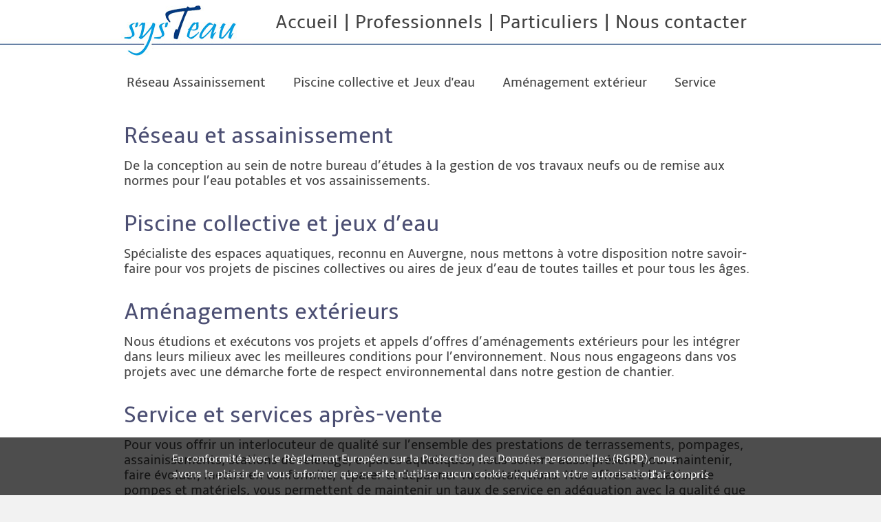

--- FILE ---
content_type: text/html; charset=utf-8
request_url: https://www.systeau.fr/professionnels
body_size: 4978
content:

<!DOCTYPE html PUBLIC "-//W3C//DTD XHTML 1.0 Transitional//EN" "http://www.w3.org/TR/xhtml1/DTD/xhtml1-transitional.dtd">
<html xmlns="http://www.w3.org/1999/xhtml">
	<head>
		<base href="https://www.systeau.fr/professionnels" />
	<meta http-equiv="content-type" content="text/html; charset=utf-8" />
	<meta name="author" content="Administrateur" />
	<meta name="generator" content="Joomla! - Open Source Content Management" />
	<title>Professionnels</title>
	<link href="/components/com_jrealtimeanalytics/css/mainstyle.css" rel="stylesheet" type="text/css" />
	<link href="/plugins/system/mediabox_ck/assets/mediaboxck.css" rel="stylesheet" type="text/css" />
	<link href="/modules/mod_slideshowck/themes/default/css/camera.css" rel="stylesheet" type="text/css" />
	<link href="https://fonts.googleapis.com/css?family=Droid+Sans" rel="stylesheet" type="text/css" />
	<link href="/modules/mod_jrealtimeanalytics/assets/style.css" rel="stylesheet" type="text/css" />
	<style type="text/css">

			#mbCenter, #mbToolbar {
	background-color: #1a1a1a;
	-webkit-border-radius: 10px;
	-khtml-border-radius: 10px;
	-moz-border-radius: 10px;
	border-radius: 10px;
	-webkit-box-shadow: 0px 5px 20px rgba(0,0,0,0.50);
	-khtml-box-shadow: 0px 5px 20px rgba(0,0,0,0.50);
	-moz-box-shadow: 0px 5px 20px rgba(0,0,0,0.50);
	box-shadow: 0px 5px 20px rgba(0,0,0,0.50);
	/* For IE 8 */
	-ms-filter: "progid:DXImageTransform.Microsoft.Shadow(Strength=5, Direction=180, Color='#000000')";
	/* For IE 5.5 - 7 */
	filter: progid:DXImageTransform.Microsoft.Shadow(Strength=5, Direction=180, Color='#000000');
	}
	
	#mbOverlay {
		background-color: #000;
	}
	
	#mbCenter.mbLoading {
		background-color: #1a1a1a;
	}
	
	#mbBottom {
		color: #999;
	}
	
	#mbTitle, #mbPrevLink, #mbNextLink, #mbCloseLink, #mbPlayLink, #mbPauseLink {
		color: #fff;
	}
		#camera_wrap_108 .camera_pag_ul li img, #camera_wrap_108 .camera_thumbs_cont ul li > img {height:75px;}
#camera_wrap_108 .camera_caption {
	display: block;
	position: absolute;
}
#camera_wrap_108 .camera_caption > div {
	-moz-border-radius: 5px 5px 5px 5px;-webkit-border-radius: 5px 5px 5px 5px;border-radius: 5px 5px 5px 5px;font-family:'Droid Sans';
}
#camera_wrap_108 .camera_caption > div div.camera_caption_title {
	font-size: 1.1em;
}
#camera_wrap_108 .camera_caption > div div.camera_caption_desc {
	font-size: 0.8em;
}

@media screen and (max-width: 480px) {
		#camera_wrap_108 .camera_caption {
			font-size: 0.6em !important;
		}
}
	</style>
	<script type="application/json" class="joomla-script-options new">{"csrf.token":"c263e0d4b82de837baa36221067c69da","system.paths":{"root":"","base":""}}</script>
	<script src="/media/jui/js/jquery.min.js?d77fbba65af7bb04ea101ab4f92b5b28" type="text/javascript"></script>
	<script src="/media/jui/js/jquery-noconflict.js?d77fbba65af7bb04ea101ab4f92b5b28" type="text/javascript"></script>
	<script src="/media/jui/js/jquery-migrate.min.js?d77fbba65af7bb04ea101ab4f92b5b28" type="text/javascript"></script>
	<script src="/components/com_jrealtimeanalytics/js/jquery.noconflict.js" type="text/javascript"></script>
	<script src="/components/com_jrealtimeanalytics/js/stream.js" type="text/javascript" defer="defer"></script>
	<script src="/components/com_jrealtimeanalytics/js/heatmap.js" type="text/javascript" defer="defer"></script>
	<script src="/media/system/js/caption.js?d77fbba65af7bb04ea101ab4f92b5b28" type="text/javascript"></script>
	<script src="/plugins/system/mediabox_ck/assets/mediaboxck.min.js" type="text/javascript"></script>
	<script src="/media/system/js/mootools-core.js?d77fbba65af7bb04ea101ab4f92b5b28" type="text/javascript"></script>
	<script src="/media/system/js/core.js?d77fbba65af7bb04ea101ab4f92b5b28" type="text/javascript"></script>
	<script src="/modules/mod_slideshowck/assets/jquery.easing.1.3.js" type="text/javascript"></script>
	<script src="/modules/mod_slideshowck/assets/camera.min.js" type="text/javascript"></script>
	<script type="text/javascript">
				var COM_JREALTIME_NETWORK_ERROR = 'A network error occurred during data stream: '; var jrealtimeBaseURI='https://www.systeau.fr/';jQuery(window).on('load',  function() {
				new JCaption('img.caption');
			});
                    Mediabox.scanPage = function() {
						var links = jQuery('a').filter(function(i) {
							if ( jQuery(this).attr('rel') 
									&& jQuery(this).data('mediaboxck_done') != '1') {
								var patt = new RegExp(/^lightbox/i);
								return patt.test(jQuery(this).attr('rel'));
							}
						});
						if (! links.length) return;

						links.mediabox({
						overlayOpacity : 	0.7,
						resizeOpening : 	1,
						resizeDuration : 	240,
						initialWidth : 		320,
						initialHeight : 	180,
						defaultWidth : 		640,
						defaultHeight : 	360,
						showCaption : 		1,
						showCounter : 		1,
						loop : 				0,
						isMobileEnable: 	1,
						// mobileDetection: 	'resolution',
						isMobile: 			false,
						mobileResolution: 	'640',
						attribType :		'rel',
						showToolbar :		'0',
						diapoTime :			'3000',
						diapoAutoplay :		'0',
						medialoop :		false,
						playerpath: '/plugins/system/mediabox_ck/assets/NonverBlaster.swf'
						}, null, function(curlink, el) {
							var rel0 = curlink.rel.replace(/[[]|]/gi," ");
							var relsize = rel0.split(" ");
							return (curlink == el) || ((curlink.rel.length > 8) && el.rel.match(relsize[1]));
						});
					};
					jQuery(document).ready(function(){ Mediabox.scanPage(); });
					
		jQuery(document).ready(function(){
			new Slideshowck('#camera_wrap_108', {
				 height: '31%',
				 minHeight: '150',
				 pauseOnClick: false,
				 hover: 1,
				 fx: 'simpleFade',
				 loader: 'pie',
				 pagination: 0,
				 thumbnails: 0,
				 thumbheight: 75,
				 thumbwidth: 100,
				 time: 7000,
				 transPeriod: 1500,
				 alignment: 'center',
				 autoAdvance: 1,
				 mobileAutoAdvance: 1,
				 portrait: 0,
				 barDirection: 'leftToRight',
				 imagePath: '/modules/mod_slideshowck/images/',
				 lightbox: 'mediaboxck',
				 fullpage: 0,
				 mobileimageresolution: '0',
				 navigationHover: true,
					mobileNavHover: true,
					navigation: true,
					playPause: true,
				 barPosition: 'bottom',
				 responsiveCaption: 0,
				 keyboardNavigation: 0,
				 container: ''
		});
}); 

	</script>


		<script src="/templates/systeau/js/jquery-ui/jquery-ui.min.js" type="text/javascript"></script>
		<link rel="stylesheet" href="/templates/systeau/js/jquery-ui/jquery-ui.min.css" type="text/css" />

		<script src="/templates/systeau/js/specific.js" type="text/javascript"></script> 
				<script src="/templates/systeau/js/shrubbinit.js" type="text/javascript"></script>  
		
		<link id="size-stylesheet" rel="stylesheet" href="/templates/systeau/css/style.css" type="text/css" />
		<link id="size-stylesheet-etienne" rel="stylesheet" href="/templates/systeau/css/style-etienne.css" type="text/css" />
		<link id="size-stylesheet-lionel" rel="stylesheet" href="/templates/systeau/css/style-lionel.css" type="text/css" />
		<link id="size-stylesheet-justine" rel="stylesheet" href="/templates/systeau/css/style-justine.css" type="text/css" />

		
		<meta name="viewport" content="width=device-width"/>

		<script type="text/javascript">
			function adjustStyle(width) {
				width = parseInt(width);
				if (width < 960) {
					jQuery("#size-stylesheet").attr("href", "/templates/systeau/css/small.css");
					jQuery("#size-stylesheet-etienne").attr("href", "/templates/systeau/css/small-etienne.css");
					jQuery("#size-stylesheet-lionel").attr("href", "/templates/systeau/css/small-lionel.css");
					jQuery("#size-stylesheet-justine").attr("href", "/templates/systeau/css/small-justine.css");
				} else if ((width >= 961) && (width < 1450)) {
					jQuery("#size-stylesheet").attr("href", "/templates/systeau/css/mobile.css");
					jQuery("#size-stylesheet-etienne").attr("href", "/templates/systeau/css/mobile-etienne.css");
					jQuery("#size-stylesheet-lionel").attr("href", "/templates/systeau/css/mobile-lionel.css");
					jQuery("#size-stylesheet-justine").attr("href", "/templates/systeau/css/mobile-justine.css");
				} else {
					jQuery("#size-stylesheet").attr("href", "/templates/systeau/css/style.css");
					jQuery("#size-stylesheet-etienne").attr("href", "/templates/systeau/css/style-etienne.css");
					jQuery("#size-stylesheet-lionel").attr("href", "/templates/systeau/css/style-lionel.css");
					jQuery("#size-stylesheet-justine").attr("href", "/templates/systeau/css/style-justine.css");
				}
			}

			jQuery(document).ready(function(){
				adjustStyle(jQuery(window).width());
				jQuery(window).resize(function() {
					adjustStyle(jQuery(this).width());
				});
				shrubbinit();

									link = "index.php?option=com_ajax&format=raw&module=cookiergpd";
					jQuery('#compriswrapper').click(function(){
						jQuery('#cookiergpd').fadeTo(150,0,"swing",function(){
							jQuery('#cookiergpd').hide();
						})
						jQuery.ajax({url: link});
					});
					jQuery('#cochewrapper').click(function(){
						jQuery('#cookiergpd').fadeTo(150,0,"swing",function(){
							jQuery('#cookiergpd').hide();
						})
						jQuery.ajax({url: link});
					});
							});
		</script>

					<script src="/templates/systeau/js//specific.js" type="text/javascript"></script>  
			</head>

	<body>
		<div id="megawrapper">
			<div id="header">
				<div id="headercontenu">
					<div id="ombreheader"> </div>
					<div id="menu">
						<div id="submenu">		<div class="moduletable_menu">
						<ul class="nav menu">
<li class="item-101 default"><a href="/" >Accueil</a></li><li class="item-111 divider"><span class="separator ">|</span>
</li><li class="item-109 current active"><a href="/professionnels" >Professionnels</a></li><li class="item-112 divider"><span class="separator ">|</span>
</li><li class="item-114"><a href="/particuliers" >Particuliers</a></li><li class="item-113 divider"><span class="separator ">|</span>
</li><li class="item-110"><a href="/nous-contacter" >Nous contacter</a></li></ul>
		</div>
	</div>
					</div>
					<div id="subheader">
						<div id="logo">		<div class="moduletable">
						<div id="jes_mod">
	</div> 





		</div>
			<div class="moduletable">
						

<div class="custom"  >
	<div id="logo"><a href="https://www.entretien-piscine-clermont.fr/"><img src="/images/logo.jpg" alt="Logo SysTeau" /></a></div></div>
		</div>
	</div>
						
					</div>
				</div>
			</div>
			<div id="espacevide1" class="espacevide"> </div>
							<div id="slideshow">
					<div id="subslideshow">
								<div class="moduletablepromenu">
						<ul class="nav menupro" id="pro">
<li class="item-126"><a href="/reseau-assainissement-proffessionel" >Réseau Assainissement</a></li><li class="item-127"><a href="/piscine-collective-et-jeux-d-eau" >Piscine collective et Jeux d'eau</a></li><li class="item-128"><a href="/amenagement-exterieur-professionel" >Aménagement extérieur</a></li><li class="item-129"><a href="/service-professionel" >Service</a></li></ul>
		</div>
			<div class="moduletable">
						
		<!--[if lte IE 7]>
		<link href="/modules/mod_slideshowck/themes/default/css/camera_ie.css" rel="stylesheet" type="text/css" />
		<![endif]-->
		<!--[if IE 8]>
		<link href="/modules/mod_slideshowck/themes/default/css/camera_ie8.css" rel="stylesheet" type="text/css" />
		<![endif]--><!-- debut Slideshow CK -->
<div class="slideshowck camera_wrap camera_amber_skin" id="camera_wrap_108" style="width:100%px;">
			<div data-thumb="/images/th/slidepro2_th.jpg" data-src="/images/slidepro2.jpg" >
								</div>
		<div data-thumb="/images/th/slidepro2_th.jpg" data-src="/images/slidepro2.jpg" >
								</div>
</div>
<div style="clear:both;"></div>
<!-- fin Slideshow CK -->
		</div>
	<div class="clear"></div>
					</div>
				</div>
				
									<div id="component">
				<div id="subcomponent">
					<div id="message">
						<div id="submessage">
							<div id="system-message-container">
	</div>
<div class="clear"></div>
						</div>
					</div>
					<div class="item-page" itemscope itemtype="https://schema.org/Article">
	<meta itemprop="inLanguage" content="fr-FR" />
	
		
						
		
	
	
		
									<div itemprop="articleBody">
		<div id="accueilpro" class="page">
<div id="bloc01" class="bloc typea">
<div class="blocwrapper">
<h2><a title="Réseau et assainissement" href="/reseau-assainissement-proffessionel">Réseau et assainissement</a></h2>
<p> </p>
<h4>De la conception au sein de notre bureau d’études à la gestion de vos travaux neufs ou de remise aux normes pour l’eau potables et vos assainissements.</h4>
<h2><a title="Piscine collective et jeux d’eau" href="/piscine-collective-et-jeux-d-eau">Piscine collective et jeux d’eau</a></h2>
<p> </p>
<h4>Spécialiste des espaces aquatiques, reconnu en Auvergne, nous mettons à votre disposition notre savoir-faire pour vos projets de piscines collectives ou aires de jeux d’eau de toutes tailles et pour tous les âges.</h4>
<h2><a title="Aménagements extérieurs" href="/amenagement-exterieur-professionel">Aménagements extérieurs</a></h2>
<p> </p>
<h4>Nous étudions et exécutons vos projets et appels d’offres d’aménagements extérieurs pour les intégrer dans leurs milieux avec les meilleures conditions pour l’environnement. Nous nous engageons dans vos projets avec une démarche forte de respect environnemental dans notre gestion de chantier.</h4>
<h2><a title="Service et services après-vente" href="/service-professionel">Service et services après-vente</a></h2>
<p> </p>
<h4>Pour vous offrir un interlocuteur de qualité sur l’ensemble des prestations de terrassements, pompages, assainissements, stations de relevage, espaces aquatiques, nous somme aussi présent pour maintenir, faire évoluer, mettre en conformité, réparer et dépanner vos installations. Nos offres de location de pompes et matériels, vous permettent de maintenir un taux de service en adéquation avec la qualité que demandent vos clients et usagers.</h4>
</div>
</div>
<div id="bloc07" class="bloc typed">
<div class="modulegammmewrapper">		<div class="moduletable">
						

<div class="custom"  >
	<div class="fondparalaxe">
<div class="textcentre">
<h5>Nos projets</h5>
</div>
<div id="boutong" class="bouton shrubbclickable"> </div>
<div id="boutond" class="bouton shrubbclickable"> </div>
<div class="fenetrecont gammeprg">
<div class="fenetregliss">
<div class="gammeelem">
<div class="illugamme"><a href="/images/projetillu012g.jpg" target="_blank" rel="lightbox noopener noreferrer"><img src="/images/projetillu012p.png" alt="" /></a></div>
<div class="nomgamme">
<p class="infoprojet">Aménagement d'une aire de jeu aquatique - plan d'eau de Cournon.</p>
</div>
</div>
<div class="gammeelem">
<div class="illugamme"><a href="/images/projetillu013g.jpg" target="_blank" rel="lightbox noopener noreferrer"><img src="/images/projetillu013p.png" alt="" /></a></div>
<div class="nomgamme">
<p class="infoprojet">Aménagement d'une aire de jeu aquatique - piscine municipale de Cournon.</p>
</div>
</div>
<div class="gammeelem">
<div class="illugamme"><a href="/images/projetillu014g.jpg" target="_blank" rel="lightbox noopener noreferrer"><img src="/images/projetillu014p.png" alt="" /></a></div>
<div class="nomgamme">
<p class="infoprojet">Aménagement d'une aire de jeu aquatique - piscine municipale de Cournon.</p>
</div>
</div>
<div class="gammeelem">
<div class="illugamme"><a href="/images/projetillu018g.jpg" target="_blank" rel="lightbox noopener noreferrer"><img src="/images/projetillu018p.png" alt="" /></a></div>
<div class="nomgamme">
<p class="infoprojet">Aménagement d'une aire de jeu aquatique - piscine municipale de Cournon.</p>
</div>
</div>
<div class="gammeelem">
<div class="illugamme"><a href="/images/projetillu015g.jpg" target="_blank" rel="lightbox noopener noreferrer"><img src="/images/projetillu015p.png" alt="" /></a></div>
<div class="nomgamme">
<p class="infoprojet">Aménagement d'une aire de jeu aquatique - intérieur de la piscine municipale de Cournon.</p>
</div>
</div>
<div class="gammeelem">
<div class="illugamme"><a href="/images/projetillu016g.jpg" target="_blank" rel="lightbox noopener noreferrer"><img src="/images/projetillu016p.png" alt="" /></a></div>
<div class="nomgamme">
<p class="infoprojet">Aménagement d'une aire de jeu aquatique - intérieur de la piscine municipale de Cournon.</p>
</div>
</div>
<div class="gammeelem">
<div class="illugamme"><a href="/images/projetillu017g.jpg" target="_blank" rel="lightbox noopener noreferrer"><img src="/images/projetillu017p.png" alt="" /></a></div>
<div class="nomgamme">
<p class="infoprojet">Aménagement d'une aire de jeu aquatique - intérieur de la piscine municipale de Cournon.</p>
</div>
</div>
<div class="gammeelem">
<div class="illugamme"><a href="/images/projetillu019g.jpg" target="_blank" rel="lightbox noopener noreferrer"><img src="/images/projetillu019p.png" alt="" /></a></div>
<div class="nomgamme">
<p class="infoprojet">Création de l'ensemble de la piscine.</p>
</div>
</div>
<div class="gammeelem">
<div class="illugamme"><a href="/images/projetillu020g.jpg" target="_blank" rel="lightbox noopener noreferrer"><img src="/images/projetillu020p.png" alt="" /></a></div>
<div class="nomgamme">
<p class="infoprojet">Création de l'ensemble de la piscine.</p>
</div>
</div>
<div class="gammeelem">
<div class="illugamme"><a href="/images/projetillu021g.jpg" target="_blank" rel="lightbox noopener noreferrer"><img src="/images/projetillu021p.png" alt="" /></a></div>
<div class="nomgamme">
<p class="infoprojet">Création de l'ensemble de la piscine.</p>
</div>
</div>
<div class="gammeelem">
<div class="illugamme"><a href="/images/projetillu022g.jpg" target="_blank" rel="lightbox noopener noreferrer"><img src="/images/projetillu022p.png" alt="" /></a></div>
<div class="nomgamme">
<p class="infoprojet">Création de l'ensemble de la piscine.</p>
</div>
</div>
<div class="gammeelem">
<div class="illugamme"><a href="/images/projetillu023g.jpg" target="_blank" rel="lightbox noopener noreferrer"><img src="/images/projetillu023p.png" alt="" /></a></div>
<div class="nomgamme">
<p class="infoprojet">Création d'une fontaine - Jardin Lecoq.</p>
</div>
</div>
<div class="gammeelem">
<div class="illugamme"><a href="/images/projetillu024g.jpg" target="_blank" rel="lightbox noopener noreferrer"><img src="/images/projetillu024p.png" alt="" /></a></div>
<div class="nomgamme">
<p class="infoprojet">Création d'une fontaine.</p>
</div>
</div>
<div class="gammeelem">
<div class="illugamme"><a href="/images/projetillu025g.jpg" target="_blank" rel="lightbox noopener noreferrer"><img src="/images/projetillu025p.png" alt="" /></a></div>
<div class="nomgamme">
<p class="infoprojet">Création d'une fontaine.</p>
</div>
</div>
<div class="gammeelem">
<div class="illugamme"><a href="/images/projetillu026g.jpg" target="_blank" rel="lightbox noopener noreferrer"><img src="/images/projetillu026p.png" alt="" /></a></div>
<div class="nomgamme">
<p class="infoprojet">Sélection de jeux d'eau.</p>
</div>
</div>
<div class="gammeelem">
<div class="illugamme"><a href="/images/projetillu027g.jpg" target="_blank" rel="lightbox noopener noreferrer"><img src="/images/projetillu027p.png" alt="" /></a></div>
<div class="nomgamme">
<p class="infoprojet">Aménagement d'une aire de jeu aquatique.</p>
</div>
</div>
<div class="clear"> </div>
</div>
</div>
</div></div>
		</div>
	</div>
</div>
</div>	</div>

	
							</div>
<div class="clear"></div>
				</div>
			</div>
												<div id="cookiergpd">
				<div id="surcookiergpd">
					

<div class="custom"  >
	<div id="cookiehintwrapper">
<div id="cookiehintcenter">
<p>En conformité avec le Règlement Européen sur la Protection des Données personnelles (RGPD), nous avons le plaisir de vous informer que ce site n'utilise aucun cookie requérant votre autorisation.</p>
<div id="compriswrapper">
<p>J'ai compris</p>
</div>
</div>
</div></div>

				</div>
			</div>
									<div id="footer">
				<div id="subfooter">
							<div class="moduletable">
						

<div class="custom"  >
	<div id="footer" class="bloc">
<div class="footerwrapper">
<ul class="footerliens">
<li><a href="/mention-legal">Mentions légales</a></li>
<li><a href="/liens-partenaires">Liens Partenaires</a></li>
</ul>
<div class="clear"> </div>
<div class="sociaux">
<div class="facebookfooter"><a href="https://www.facebook.com/Systeau-1356594247752402/"><img src="/images/facebook.png" alt="facebook" /></a></div>
<div class="mailfooter"><a href="/nous-contacter"><img src="/images/message.png" alt="contactez-nous" /></a></div>
</div>
</div>
</div></div>
		</div>
	<div class="clear"></div>
				</div>
			</div>
		</div>
	</body>
</html>


--- FILE ---
content_type: text/css
request_url: https://www.systeau.fr/templates/systeau/css/style.css
body_size: 2306
content:
@charset "utf-8";

/************************************************************************/
/* Polices																*/

/* Webfont: Amble-Regular */@font-face {
    font-family: 'AmbleRegular';
    src: url('fonts/Amble-Regular-webfont.eot'); /* IE9 Compat Modes */
    src: url('fonts/Amble-Regular-webfont.eot?#iefix') format('embedded-opentype'), /* IE6-IE8 */
         url('fonts/Amble-Regular-webfont.woff') format('woff'), /* Modern Browsers */
         url('fonts/Amble-Regular-webfont.ttf') format('truetype');
    font-style: normal;
    font-weight: normal;
    text-rendering: optimizeLegibility;
}

/* Webfont: Amble-Italic */@font-face {
    font-family: 'AmbleItalic';
    src: url('fonts/Amble-Italic-webfont.eot'); /* IE9 Compat Modes */
    src: url('fonts/Amble-Italic-webfont.eot?#iefix') format('embedded-opentype'), /* IE6-IE8 */
         url('fonts/Amble-Italic-webfont.woff') format('woff'), /* Modern Browsers */
         url('fonts/Amble-Italic-webfont.ttf') format('truetype');
    font-style: normal;
    font-weight: normal;
    text-rendering: optimizeLegibility;
}

/* Webfont: Amble-Bold */@font-face {
    font-family: 'AmbleBold';
    src: url('fonts/Amble-Bold-webfont.eot'); /* IE9 Compat Modes */
    src: url('fonts/Amble-Bold-webfont.eot?#iefix') format('embedded-opentype'), /* IE6-IE8 */
         url('fonts/Amble-Bold-webfont.woff') format('woff'), /* Modern Browsers */
         url('fonts/Amble-Bold-webfont.ttf') format('truetype');
    font-style: normal;
    font-weight: normal;
    text-rendering: optimizeLegibility;
}

/* Webfont: Amble-BoldItalic */@font-face {
    font-family: 'AmbleBoldItalic';
    src: url('fonts/Amble-BoldItalic-webfont.eot'); /* IE9 Compat Modes */
    src: url('fonts/Amble-BoldItalic-webfont.eot?#iefix') format('embedded-opentype'), /* IE6-IE8 */
         url('fonts/Amble-BoldItalic-webfont.woff') format('woff'), /* Modern Browsers */
         url('fonts/Amble-BoldItalic-webfont.ttf') format('truetype');
    font-style: normal;
    font-weight: normal;
    text-rendering: optimizeLegibility;
}

/* Webfont: Amble-Light */@font-face {
    font-family: 'AmbleLight';
    src: url('fonts/Amble-Light-webfont.eot'); /* IE9 Compat Modes */
    src: url('fonts/Amble-Light-webfont.eot?#iefix') format('embedded-opentype'), /* IE6-IE8 */
         url('fonts/Amble-Light-webfont.woff') format('woff'), /* Modern Browsers */
         url('fonts/Amble-Light-webfont.ttf') format('truetype');
    font-style: normal;
    font-weight: normal;
    text-rendering: optimizeLegibility;
}

/* Webfont: Amble-LightItalic */@font-face {
    font-family: 'AmbleLightItalic';
    src: url('fonts/Amble-LightItalic-webfont.eot'); /* IE9 Compat Modes */
    src: url('fonts/Amble-LightItalic-webfont.eot?#iefix') format('embedded-opentype'), /* IE6-IE8 */
         url('fonts/Amble-LightItalic-webfont.woff') format('woff'), /* Modern Browsers */
         url('fonts/Amble-LightItalic-webfont.ttf') format('truetype');
    font-style: normal;
    font-weight: normal;
    text-rendering: optimizeLegibility;
}

/* Webfont: Amble-LightCondensedItalic */@font-face {
    font-family: 'AmbleLightCondensedItalic';
    src: url('fonts/Amble-LightCondensedItalic-webfont.eot'); /* IE9 Compat Modes */
    src: url('fonts/Amble-LightCondensedItalic-webfont.eot?#iefix') format('embedded-opentype'), /* IE6-IE8 */
         url('fonts/Amble-LightCondensedItalic-webfont.woff') format('woff'), /* Modern Browsers */
         url('fonts/Amble-LightCondensedItalic-webfont.ttf') format('truetype');
    font-style: normal;
    font-weight: normal;
    text-rendering: optimizeLegibility;
}

/************************************************************************/
/* General																*/

* {
	margin: 0;
	padding: 0;
}

#megawrapper{
	max-width:1920px;
	margin-right:auto;
	margin-left:auto;
	background: #ffffff;
}

.clear {
	clear: both;
	height: 0;
}

body{
	font-family: 'AmbleRegular';
	font-size: 20px;
	overflow-x: hidden;
	background-color:#f2f2f2;
}

li {
	list-style-type: none;
}

.espacevide {
	width: 100%;
}

/* Fin General															*/
/************************************************************************/

/************************************************************************/
/* Typo																*/

h1 {
    color: #444444;
    font-family: 'AmbleRegular';
    font-size: 33px;
	font-weight: normal;
	line-height: 35px;
	padding-top:40px;
}

h2{
    color: #0f5380;
    font-family: 'AmbleRegular';
    font-size: 33px;
	font-weight: normal;
	line-height: 35px;
	padding-top:40px;
}

h3{
    color: #444444;
    font-family: 'AmbleRegular';
    font-size: 19px;
	font-weight: normal;
	line-height: 22px;
}

h4{
    color: #444444;
    font-family: 'AmbleRegular';
    font-size: 19px;
	font-weight: normal;
	line-height: 22px;
}

h5{
    font-family: 'AmbleRegular';
	font-size:33px;
	color:#444444;
	font-weight: normal;
	line-height: 35px;
}

h6{
    font-family: 'AmbleRegular';
	font-size:29px;
	color:#444444;
	font-weight: normal;
	line-height: 32px;
}

p{
    font-family: 'AmbleRegular';
	font-size:16px;
	color:#444444;
	line-height: 22px;
}

li{
    font-family: 'AmbleRegular';
	font-size:16px;
	color:#444444;
	line-height: 22px;
}

strong{
    font-family: 'AmbleBold';
	color:#444444;
}

a {
    font-family: 'AmbleRegular';
/*	font-size:16px;*/
	color:#4c4f73;
	text-decoration: none;
	line-height: 22px;
}
a:hover {
    font-family: 'AmbleRegular';
	color:#444a9e;
	text-decoration: none;
}

/* Fin Typo															*/
/************************************************************************/


/************************************************************************/
/* Header CSS commune																*/

#header {
	position:relative;
	width: 100%;
	z-index: 1000;
	left:0;
	height:87px;
	background-image:url('img/fondheader.jpg');
	background-repeat:repeat;
	background-position:top center;

}
#subheader {
	width: 1004px;
	margin:0 auto;
	position:relative;
}
#headercontenu {
	width: 100%;
	margin:0 auto;
	height:87px;
	position: relative;
}

#logo
{
	position:absolute;
	top:0;
	left:0;
	z-index:10000;
}

#logo:hover
{
	cursor:pointer;
}

#menu {
	position: absolute;
	top: 0;
	right: 0;
	width: 100%;
	z-index:10;
    height: 87px;
}
#submenu {
	position: relative;
	width: 1230px;
	margin:0 auto;
	height:87px;
}
#submenu .moduletable_menu {
	
	height:87px;
	
}

#submenu ul {
	position:absolute;
	line-height: 36px;
	top:22px;
	right:10px;

}
#submenu ul li {
    font-family: 'AmbleRegular';
	float: left;
	color: #444444;
	padding: 0 5px;
	font-size:27px;

}
#submenu ul li ul {
	position:absolute;
	line-height: 36px;
	top:22px;
	right:10px;
	width:400px;
}
#submenu ul li ul li {
    font-family: 'AmbleRegular';
	float: left;
	color: #444444;
	padding: 0 5px;
	font-size:27px;
	width:400px;
	height:40px;
}
#submenu ul li a{
    font-family: 'AmbleRegular';
	font-size:27px;
	line-height:18px;
	color:#444444;
}
#submenu ul li a:hover{
	color:#0f5380;
}

 ul.menupro {
	
	position:relative;
	line-height: 36px;
	top:22px;
	right:10px;
	height:40px;
	
	
	
	
}
 ul.menupro li{
	
	   font-family: 'AmbleRegular';
	float: left;
	color: #444444;
	padding: 0 20px;
	font-size:20px;
	
	
	
}
 ul.menupro li a{
    font-family: 'AmbleRegular';
	font-size:19px;
	line-height:24px;
	color:#444444;
}
 ul.menupro li a:hover{
	color:#0f5380;
}
.moduletablepromenu {
	height:60px;
	width:932px;
	margin:auto;
	
	
	
}
.moduletablepromenu2 {
	height:60px;
	width:1089px;
	margin:auto;
	
	
	
}
/* Fin Header CSS commune															*/
/************************************************************************/

/************************************************************************/
/* Header etat initial																*/

#subheader {
	height:87px;
}
#espacevide1 {
	/*height: 87px;*/
}

/* Fin Header etat initial															*/
/************************************************************************/

/************************************************************************/
/* générales																*/

.contactwrapper {
    width: 1004px;
    margin: 0 auto 20px;
}

.bloc
{
	/*margin-top : 40px;*/
}

.blocwrapper {
    margin: 0 auto;
	width:1004px;
	position:relative;
}

.blocdemi
{
	float:left;
	width:482px;
	padding: 0 10px;
}

.bloctier
{
	float:left;
	width:290px;
	text-align:center;
	padding: 0 22px;
}

.textwrapper
{
	padding-top:10px;
}

.modulegammmewrapper  {
    position:relative;
}

.modulegammmewrapper .textcentre {
    margin: 0 auto;
    width: 1004px;
	padding: 20px 0;
}

.modulegammmewrapper .fenetrecont {
    position: relative;
    overflow: hidden;
    height: 390px;
	width: 100%;
    margin: 0 auto;
}

.modulegammmewrapper .fenetregliss{
	width: 10584px;
	height: 390px;
	position : absolute;
	left:0px;
}

#accueil .modulegammmewrapper .fenetregliss{
	width: 10584px;
	height: 390px;
	position : absolute;
	left:0px;
}

#accueilpart .modulegammmewrapper .fenetregliss{
	width: 4312px;
	height: 390px;
	position : absolute;
	left:0px;
}

#accueilpro .modulegammmewrapper .fenetregliss{
	width: 6272px;
	height: 390px;
	position : absolute;
	left:0px;
}

.modulegammmewrapper .gammeelem {
	float: left;
	width: 392px;
	height: 390px;
}

.modulegammmewrapper .illugamme {
    height: 279px;
}

.modulegammmewrapper .nomgamme .titreprojet {
    font-family: 'AmbleRegular';
    font-size: 33px;
    color: #444444;
    text-align: center;
    line-height:  39px;
}

.modulegammmewrapper .nomgamme .infoprojet {
    width:260px;
	margin:0 auto;
    text-align: center;
}

.modulegammmewrapper .shrubbclickable
{
	position:absolute;
}

.modulegammmewrapper .fondparalaxe {
	background-image:url('img/fondparallax.jpg');
	background-position:bottom center;
	background-attachment:fixed;
	height:530px;
}

/* Blocs */
.typea
{
	background-color:#ffffff;
	padding-bottom:40px;
}

.typeb
{
	background-image:url('img/fondvague.jpg');
	background-position:top center;
}

.typeb .blocwrapper
{
	padding: 220px 0 80px;
}

.typebprime
{
	background-image:url('img/fondbprime.jpg');
	background-position:top center;
	border-top:4px solid #818181;
	border-bottom:4px solid #818181;
	height:530px;
}
.typebprime h5
{
	height:70px;
	margin:40px 0
}
.blocdemigauche h5
{
	margin-left:30px;
}
.blocdemidroite h5
{
	text-align:right;
	margin-right:30px;
}
.blocdemiliste
{
	padding-bottom:25px;
}
.blocdemidroite .blocdemiliste
{
	padding-left:144px;
}
.logoconfiance
{
	float:left;
	margin:0 10px 10px 0;
}
.typec
{
	background-image:url('img/zoneinterv.jpg');
	background-position:top center;
	background-repeat:no-repeat;
	height:655px;
	border-top:1px solid #1186d0;
	border-bottom:1px solid #1186d0;
}

#footer
{
/*	background-image:url('img/fondfooter.jpg');*/
	background-position:top center;
	background-color:#005d9a;
	background-repeat:no-repeat;
	height:301px;
	border-top:4px solid #bee7f3;
}

.footerwrapper {
    margin: 0 auto;
    width: 1004px;
	position: relative;
}

.footerliens {
    width: 650px;
	position: absolute;
	top: 32px;
	left: 121px;
}

#footer li {
    float: left;
    width: 310px;
	padding-left: 15px;
	font-size:14px;
}

#footer a {
    color: #ffffff;
    font-family: 'AmbleBold';
    font-size: 18px;
    line-height: 38px;
}

#footer a:hover {
    color: #d3dbdc;
}

#footer .sociaux {
    position: absolute;
    top: 31px;
    right: 141px;
}
#footer .sociaux img{
		
	width:54px;
	
}	
#contact .creativecontactform_field_name {
	font-family:'AmbleRegular';
	color: #0f5380;
	font-size: 21px;
	line-height: 24px;
}

#contact .jour {
    width: 70px;
    display: inline-block;
}

#contact .mentioncontact
{
	font-size:14px;
}

/* Fin Blocs */

/************************************************/
/* Mise en page pop-up cookies						*/

#cookiergpd {
	position:fixed;
	bottom:0px;
	left: 0px;
	z-index:21000;
	width:100%
}

#surcookiergpd{
	position:relative;
	background-color:#000;
	opacity:0.7;
}
#cookiehintwrapper{
	width: 1040px;
	padding: 25px;
	margin: auto;
	position:relative;
}
#cookiehintwrapper p{
	color:white;
	margin:0;
}
#compriswrapper{
	position:absolute;
	bottom:10px;
	right:10px;
	height:31px;
	width:96px;
	cursor:pointer;
}
#compriswrapper p:hover{
	background-color:white;
	color:black;
}
/* Fin mise en page	 pop-up cookies					*/



/************************************************/

.bloclien01 {
	width:100%;
	margin:auto;
}
.partlien {
	float:left;
	width:25%;
	text-align:center;
	height:100px;
	padding-top:20px;
	padding-bottom:80px;
	
	
}

--- FILE ---
content_type: text/css
request_url: https://www.systeau.fr/templates/systeau/css/mobile.css
body_size: 2256
content:
@charset "utf-8";

/************************************************************************/
/* Polices																*/

/* Webfont: Amble-Regular */@font-face {
    font-family: 'AmbleRegular';
    src: url('fonts/Amble-Regular-webfont.eot'); /* IE9 Compat Modes */
    src: url('fonts/Amble-Regular-webfont.eot?#iefix') format('embedded-opentype'), /* IE6-IE8 */
         url('fonts/Amble-Regular-webfont.woff') format('woff'), /* Modern Browsers */
         url('fonts/Amble-Regular-webfont.ttf') format('truetype');
    font-style: normal;
    font-weight: normal;
    text-rendering: optimizeLegibility;
}

/* Webfont: Amble-Italic */@font-face {
    font-family: 'AmbleItalic';
    src: url('fonts/Amble-Italic-webfont.eot'); /* IE9 Compat Modes */
    src: url('fonts/Amble-Italic-webfont.eot?#iefix') format('embedded-opentype'), /* IE6-IE8 */
         url('fonts/Amble-Italic-webfont.woff') format('woff'), /* Modern Browsers */
         url('fonts/Amble-Italic-webfont.ttf') format('truetype');
    font-style: normal;
    font-weight: normal;
    text-rendering: optimizeLegibility;
}

/* Webfont: Amble-Bold */@font-face {
    font-family: 'AmbleBold';
    src: url('fonts/Amble-Bold-webfont.eot'); /* IE9 Compat Modes */
    src: url('fonts/Amble-Bold-webfont.eot?#iefix') format('embedded-opentype'), /* IE6-IE8 */
         url('fonts/Amble-Bold-webfont.woff') format('woff'), /* Modern Browsers */
         url('fonts/Amble-Bold-webfont.ttf') format('truetype');
    font-style: normal;
    font-weight: normal;
    text-rendering: optimizeLegibility;
}

/* Webfont: Amble-BoldItalic */@font-face {
    font-family: 'AmbleBoldItalic';
    src: url('fonts/Amble-BoldItalic-webfont.eot'); /* IE9 Compat Modes */
    src: url('fonts/Amble-BoldItalic-webfont.eot?#iefix') format('embedded-opentype'), /* IE6-IE8 */
         url('fonts/Amble-BoldItalic-webfont.woff') format('woff'), /* Modern Browsers */
         url('fonts/Amble-BoldItalic-webfont.ttf') format('truetype');
    font-style: normal;
    font-weight: normal;
    text-rendering: optimizeLegibility;
}

/* Webfont: Amble-Light */@font-face {
    font-family: 'AmbleLight';
    src: url('fonts/Amble-Light-webfont.eot'); /* IE9 Compat Modes */
    src: url('fonts/Amble-Light-webfont.eot?#iefix') format('embedded-opentype'), /* IE6-IE8 */
         url('fonts/Amble-Light-webfont.woff') format('woff'), /* Modern Browsers */
         url('fonts/Amble-Light-webfont.ttf') format('truetype');
    font-style: normal;
    font-weight: normal;
    text-rendering: optimizeLegibility;
}

/* Webfont: Amble-LightItalic */@font-face {
    font-family: 'AmbleLightItalic';
    src: url('fonts/Amble-LightItalic-webfont.eot'); /* IE9 Compat Modes */
    src: url('fonts/Amble-LightItalic-webfont.eot?#iefix') format('embedded-opentype'), /* IE6-IE8 */
         url('fonts/Amble-LightItalic-webfont.woff') format('woff'), /* Modern Browsers */
         url('fonts/Amble-LightItalic-webfont.ttf') format('truetype');
    font-style: normal;
    font-weight: normal;
    text-rendering: optimizeLegibility;
}

/* Webfont: Amble-LightCondensedItalic */@font-face {
    font-family: 'AmbleLightCondensedItalic';
    src: url('fonts/Amble-LightCondensedItalic-webfont.eot'); /* IE9 Compat Modes */
    src: url('fonts/Amble-LightCondensedItalic-webfont.eot?#iefix') format('embedded-opentype'), /* IE6-IE8 */
         url('fonts/Amble-LightCondensedItalic-webfont.woff') format('woff'), /* Modern Browsers */
         url('fonts/Amble-LightCondensedItalic-webfont.ttf') format('truetype');
    font-style: normal;
    font-weight: normal;
    text-rendering: optimizeLegibility;
}

/************************************************************************/
/* General																*/

* {
	margin: 0;
	padding: 0;
}

#megawrapper{
	max-width:1440px;
	margin-right:auto;
	margin-left:auto;
	background: #ffffff;
}

.clear {
	clear: both;
	height: 0;
}

body{
	font-family: 'AmbleRegular';
	font-size: 20px;
	overflow-x: hidden;
	background-color:#f2f2f2;
}

li {
	list-style-type: none;
}

.espacevide {
	width: 100%;
}

/* Fin General															*/
/************************************************************************/

/************************************************************************/
/* Typo																*/

h1 {
    color: #444444;
    font-family: 'AmbleRegular';
    font-size: 33px;
	font-weight: normal;
	line-height: 35px;
	padding-top:40px;
}

h2{
    color: #0f5380;
    font-family: 'AmbleRegular';
    font-size: 33px;
	font-weight: normal;
	line-height: 35px;
	padding-top:40px;
}

h3{
    color: #444444;
    font-family: 'AmbleRegular';
    font-size: 19px;
	font-weight: normal;
	line-height: 22px;
}

h4{
    color: #444444;
    font-family: 'AmbleRegular';
    font-size: 19px;
	font-weight: normal;
	line-height: 22px;
}

h5{
    font-family: 'AmbleRegular';
	font-size:33px;
	color:#444444;
	font-weight: normal;
	line-height: 35px;
}

h6{
    font-family: 'AmbleRegular';
	font-size:29px;
	color:#444444;
	font-weight: normal;
	line-height: 32px;
}

p{
    font-family: 'AmbleRegular';
	font-size:16px;
	color:#444444;
	line-height: 22px;
}

li{
    font-family: 'AmbleRegular';
	font-size:16px;
	color:#444444;
	line-height: 22px;
}
.moduletablepromenu {
    height: 60px;
    width: 932px;
    margin: auto;
}
ul.menupro li a {
    font-family: 'AmbleRegular';
    font-size: 19px;
    line-height: 24px;
    color: #444444;
}
ul.menupro {
    position: relative;
    line-height: 36px;
    top: 22px;
    right: 10px;
    height: 40px;
}

ul.menupro li {
    font-family: 'AmbleRegular';
    float: left;
    color: #444444;
    padding: 0 20px;
    font-size: 20px;
}

strong{
    font-family: 'AmbleBold';
	color:#444444;
}

a {
    font-family: 'AmbleRegular';
/*	font-size:16px;*/
	color:#4c4f73;
	text-decoration: none;
	line-height: 22px;
}
a:hover {
    font-family: 'AmbleRegular';
	color:#444a9e;
	text-decoration: none;
}

/* Fin Typo															*/
/************************************************************************/


/************************************************************************/
/* Header CSS commune																*/

#header {
	position:relative;
	width: 100%;
	z-index: 1000;
	left:0;
	height:87px;
	background-image:url('img/fondheader.jpg');
	background-repeat:repeat;
	background-position:top center;

}
#subheader {
	width: 960px;
	margin:0 auto;
	position:relative;
}
#headercontenu {
	width: 100%;
	margin:0 auto;
	height:87px;
	position: relative;
}

#logo
{
	position:absolute;
	top:0;
	left:0;
	z-index:10000;
}

#logo:hover
{
	cursor:pointer;
}

#menu {
	position: absolute;
	top: 0;
	right: 0;
	width: 100%;
	z-index:10;
    height: 87px;
}
#submenu {
	position: relative;
	width: 920px;
	margin:0 auto;
	height:87px;
}
#submenu .moduletable_menu {
	
	height:87px;
	
}

#submenu ul {
	position:absolute;
	line-height: 36px;
	top:22px;
	right:10px;
}
#submenu ul li {
    font-family: 'AmbleRegular';
	float: left;
	color: #444444;
	padding: 0 5px;
	font-size:27px;
}
#submenu ul li a{
    font-family: 'AmbleRegular';
	font-size:27px;
	line-height:18px;
	color:#444444;
}
#submenu ul li a:hover{
	color:#0f5380;
}

/* Fin Header CSS commune															*/
/************************************************************************/

/************************************************************************/
/* Header etat initial																*/

#subheader {
	height:87px;
}
#espacevide1 {
	/*height: 87px;*/
}

/* Fin Header etat initial															*/
/************************************************************************/

/************************************************************************/
/* générales																*/

.contactwrapper {
    width: 920px;
    margin: 0 auto 20px;
}

.bloc
{
	/*margin-top : 40px;*/
}

.blocwrapper {
    margin: 0 auto;
	width:920px;
	position:relative;
}

.blocdemi
{
	float:left;
	width:440px;
	padding: 0 10px;
}

.bloctier
{
	float:left;
	width:285px;
	text-align:center;
	padding: 0 10px;
}

.textwrapper
{
	padding-top:10px;
}

.modulegammmewrapper  {
    position:relative;
}

.modulegammmewrapper .textcentre {
    margin: 0 auto;
    width: 920px;
	padding: 20px 0;
}

.modulegammmewrapper .fenetrecont {
    position: relative;
    overflow: hidden;
    height: 390px;
	width: 100%;
    margin: 0 auto;
}

.modulegammmewrapper .fenetregliss{
	width: 10584px;
	height: 390px;
	position : absolute;
	left:0px;
}

#accueil .modulegammmewrapper .fenetregliss{
	width: 10584px;
	height: 390px;
	position : absolute;
	left:0px;
}

#accueilpart .modulegammmewrapper .fenetregliss{
	width: 4312px;
	height: 390px;
	position : absolute;
	left:0px;
}

#accueilpro .modulegammmewrapper .fenetregliss{
	width: 6272px;
	height: 390px;
	position : absolute;
	left:0px;
}


.modulegammmewrapper .gammeelem {
	float: left;
	width: 392px;
	height: 390px;
}

.modulegammmewrapper .illugamme {
    height: 279px;
}

.modulegammmewrapper .nomgamme .titreprojet {
    font-family: 'AmbleRegular';
    font-size: 33px;
    color: #444444;
    text-align: center;
    line-height:  39px;
}

.modulegammmewrapper .nomgamme .infoprojet {
    width:260px;
	margin:0 auto;
    text-align: center;
}

.modulegammmewrapper .shrubbclickable
{
	position:absolute;
}

.modulegammmewrapper .fondparalaxe {
	background-image:url('img/fondparallax.jpg');
	background-position:bottom center;
	background-attachment:fixed;
	height:530px;
}

/* Blocs */
.typea
{
	background-color:#ffffff;
	padding-bottom:40px;
}

.typeb
{
	background-image:url('img/fondvague.jpg');
	background-position:top center;
}

.typeb .blocwrapper
{
	padding: 220px 0 50px;
}

.typebprime
{
	background-image:url('img/fondbprimem.jpg');
	background-position:top center;
	border-top:4px solid #818181;
	border-bottom:4px solid #818181;
	height:530px;
}
.typebprime h5
{
	height:70px;
	margin:40px 0
}
.blocdemigauche h5
{
	margin-left:30px;
}
.blocdemidroite h5
{
	text-align:right;
	margin-right:30px;
}
.blocdemiliste
{
	padding-bottom:25px;
}
.blocdemidroite .blocdemiliste
{
	padding-left:144px;
}
.logoconfiance
{
	float:left;
	margin:0 10px 10px 0;
}

.logoconfiance img {
    width: 120px;
}

.logowrapper
{
	padding-top:20px;
}

.typec
{
	background-image:url('img/zoneinterv.jpg');
	background-position:top center;
	background-repeat:no-repeat;
	height:655px;
	border-top:1px solid #1186d0;
	border-bottom:1px solid #1186d0;
}

#footer
{
/*	background-image:url('img/fondfooter.jpg');*/
	background-position:top center;
	background-repeat:no-repeat;
	height:301px;
	background-color: #005d9a;
}

.footerwrapper {
    margin: 0 auto;
    width: 920px;
	position: relative;
}

.footerliens {
    width: 650px;
	position: absolute;
	top: 32px;
	left: 121px;
}

#footer li {
    float: left;
    width: 267px;
	padding-left: 15px;
}

#footer a {
    color: #ffffff;
    font-family: 'AmbleBold';
    font-size: 26px;
    line-height: 48px;
}

#footer a:hover {
    color: #d3dbdc;
}

#footer .sociaux {
    position: absolute;
    top: 31px;
    right: 141px;
}

#footer .sociaux {
    position: absolute;
    top: 31px;
    right: 141px;
}

#contact .creativecontactform_field_name {
	font-family:'AmbleRegular';
	color: #0f5380;
	font-size: 21px;
	line-height: 24px;
}

#contact .jour {
    width: 70px;
    display: inline-block;
}

#contact .mentioncontact
{
	font-size:14px;
}

/* Fin Blocs */

/* fin générales																*/
/************************************************************************/



/************************************************/
/* Mise en page pop-up cookies						*/

#cookiergpd {
	position:fixed;
	bottom:0px;
	left: 0px;
	z-index:21000;
	width:100%
}

#surcookiergpd{
	position:relative;
	background-color:#000;
	opacity:0.7;
}
#cookiehintwrapper{
	width: 780px;
	padding: 20px;
	margin: auto;
	position:relative;
}
#cookiehintwrapper p{
	color:white;
	margin:0;
}
#compriswrapper{
	position:absolute;
	bottom:10px;
	right:10px;
	height:31px;
	width:96px;
	cursor:pointer;
}
#compriswrapper p:hover{
	background-color:white;
	color:black;
}





.bloclien01 {
	width:100%;
	margin:auto;
}
.partlien {
	float:left;
	width:25%;
	text-align:center;
	height:100px;
	padding-top:20px;
	padding-bottom:80px;
	
	
}

--- FILE ---
content_type: application/javascript
request_url: https://www.systeau.fr/templates/systeau/js//specific.js
body_size: 880
content:

function menuinit(speedhide,speedshow){
	//('.faceb').css({"opacity": "0"});
	jQuery('.faceb').hide();
	jQuery('.prgsel').click(function(){ 

		clickedindex = jQuery('.prgsel').index(this);
		jQuery('.faceb').clearQueue().fadeTo(speedhide,0,"swing");
		jQuery('.facea').delay(speedhide).fadeTo(speedshow,1,"swing");
		
		jQuery('.facea').eq(clickedindex).fadeTo(speedhide,0,"swing",function(){
			jQuery('.faceb').eq(clickedindex).fadeTo(speedshow,1,"swing");
		});
			
	});
}

function scrollinit(){

	var fenetrenav = jQuery(window);	
	fenetrenav.scroll(function () {
		
		var fenetretop = fenetrenav.scrollTop();
		//var value = 172-fenetretop;
		//if (value < 36) {value = 36;}
		//jQuery("#header").css("height",value+"px");
		if (fenetretop > 0) {jQuery(".expandprg").switchClass("etat1","etat2",600,"swing");}
		else {jQuery(".expandprg").switchClass("etat2","etat1",600,"swing");}
		
		var value2 = (0.5*fenetretop)-283;
		if (value2 > 0) {value2 = 0;}
		jQuery(".scrollimg").css("top",value2+"px");
	});
	
	jQuery(".scrollfadeprg").delay(1000).switchClass("etat0","etat1",800,"swing");

	jQuery("#subheader").addClass("expandprg");
	jQuery("#subheader .moduletablenavaccueil ul").addClass("expandprg");
	jQuery("#logo .custom_logora img").addClass("expandprg");
	jQuery("#espacevide1").addClass("expandprg");
	jQuery(".expandprg").addClass("etat1");
	
	
};

function smoothscrolllink(){	
	jQuery('#header a').click(function(){ 
		var headerheight = jQuery('#header').height();
		var iddemadiv = jQuery(this).attr("href");  
		jQuery('html, body').delay(400).animate({scrollTop:jQuery(iddemadiv).offset().top+15-headerheight}, 1400,'swing');  
		return false;  
	});  
};


function gammeslideinit(){
	
		
	jQuery(".fenetregliss").on('stepleft', function () {
		jQuery(".fenetregliss").animate( {left: (jQuery(".modulegammmewrapper .fenetrecont").width()-jQuery(".fenetregliss").width()) + "px" }, 50000, "linear", function () {
					jQuery(".fenetregliss").trigger('stepright'); 
			});		
	});
	
	
	jQuery(".fenetregliss").on('stepright', function () {
	jQuery(".fenetregliss").animate( {left: "0px" }, 50000, "linear", function () {
					jQuery(".fenetregliss").trigger('stepleft'); 
			});
	});
	
	setTimeout(function () { jQuery(".fenetregliss").trigger('stepleft');  }, 1000);
	
	var sliderpos;
	
	jQuery("#boutong").click(function(){
		sliderpos = jQuery(".fenetregliss").offset().left - jQuery(".modulegammmewrapper .fenetrecont").offset().left;	
		if (sliderpos < -456){
			jQuery(".fenetregliss").stop().clearQueue().animate({ left: "+=456px" }, 500, "linear");
			jQuery(".fenetregliss").trigger('stepright'); 
		} else {
			jQuery(".fenetregliss").stop().clearQueue().animate( {left: "0px" }, 500, "linear", function () {
					jQuery(".fenetregliss").trigger('stepleft'); 
			});
		}
	});
	
	jQuery("#boutond").click(function(){
		var w = jQuery(".modulegammmewrapper .fenetrecont").width()-jQuery(".fenetregliss").width();
		sliderpos = jQuery(".fenetregliss").offset().left - jQuery(".modulegammmewrapper .fenetrecont").offset().left;	
		if (sliderpos > (w+456)){
			jQuery(".fenetregliss").stop().clearQueue().animate({ left: "-=456px" }, 500, "linear");
			jQuery(".fenetregliss").trigger('stepleft'); 
		} else {
			jQuery(".fenetregliss").stop().clearQueue().animate( {left: (jQuery(".modulegammmewrapper .fenetrecont").width()-jQuery(".fenetregliss").width()) + "px" }, 500, "linear", function () {
					jQuery(".fenetregliss").trigger('stepright'); 
			});
		}
	});
	
};

--- FILE ---
content_type: application/javascript
request_url: https://www.systeau.fr/templates/systeau/js/shrubbinit.js
body_size: -42
content:
function shrubbinit() {
	gammeslideinit();
}


--- FILE ---
content_type: application/javascript
request_url: https://www.systeau.fr/templates/systeau/js/specific.js
body_size: 880
content:

function menuinit(speedhide,speedshow){
	//('.faceb').css({"opacity": "0"});
	jQuery('.faceb').hide();
	jQuery('.prgsel').click(function(){ 

		clickedindex = jQuery('.prgsel').index(this);
		jQuery('.faceb').clearQueue().fadeTo(speedhide,0,"swing");
		jQuery('.facea').delay(speedhide).fadeTo(speedshow,1,"swing");
		
		jQuery('.facea').eq(clickedindex).fadeTo(speedhide,0,"swing",function(){
			jQuery('.faceb').eq(clickedindex).fadeTo(speedshow,1,"swing");
		});
			
	});
}

function scrollinit(){

	var fenetrenav = jQuery(window);	
	fenetrenav.scroll(function () {
		
		var fenetretop = fenetrenav.scrollTop();
		//var value = 172-fenetretop;
		//if (value < 36) {value = 36;}
		//jQuery("#header").css("height",value+"px");
		if (fenetretop > 0) {jQuery(".expandprg").switchClass("etat1","etat2",600,"swing");}
		else {jQuery(".expandprg").switchClass("etat2","etat1",600,"swing");}
		
		var value2 = (0.5*fenetretop)-283;
		if (value2 > 0) {value2 = 0;}
		jQuery(".scrollimg").css("top",value2+"px");
	});
	
	jQuery(".scrollfadeprg").delay(1000).switchClass("etat0","etat1",800,"swing");

	jQuery("#subheader").addClass("expandprg");
	jQuery("#subheader .moduletablenavaccueil ul").addClass("expandprg");
	jQuery("#logo .custom_logora img").addClass("expandprg");
	jQuery("#espacevide1").addClass("expandprg");
	jQuery(".expandprg").addClass("etat1");
	
	
};

function smoothscrolllink(){	
	jQuery('#header a').click(function(){ 
		var headerheight = jQuery('#header').height();
		var iddemadiv = jQuery(this).attr("href");  
		jQuery('html, body').delay(400).animate({scrollTop:jQuery(iddemadiv).offset().top+15-headerheight}, 1400,'swing');  
		return false;  
	});  
};


function gammeslideinit(){
	
		
	jQuery(".fenetregliss").on('stepleft', function () {
		jQuery(".fenetregliss").animate( {left: (jQuery(".modulegammmewrapper .fenetrecont").width()-jQuery(".fenetregliss").width()) + "px" }, 50000, "linear", function () {
					jQuery(".fenetregliss").trigger('stepright'); 
			});		
	});
	
	
	jQuery(".fenetregliss").on('stepright', function () {
	jQuery(".fenetregliss").animate( {left: "0px" }, 50000, "linear", function () {
					jQuery(".fenetregliss").trigger('stepleft'); 
			});
	});
	
	setTimeout(function () { jQuery(".fenetregliss").trigger('stepleft');  }, 1000);
	
	var sliderpos;
	
	jQuery("#boutong").click(function(){
		sliderpos = jQuery(".fenetregliss").offset().left - jQuery(".modulegammmewrapper .fenetrecont").offset().left;	
		if (sliderpos < -456){
			jQuery(".fenetregliss").stop().clearQueue().animate({ left: "+=456px" }, 500, "linear");
			jQuery(".fenetregliss").trigger('stepright'); 
		} else {
			jQuery(".fenetregliss").stop().clearQueue().animate( {left: "0px" }, 500, "linear", function () {
					jQuery(".fenetregliss").trigger('stepleft'); 
			});
		}
	});
	
	jQuery("#boutond").click(function(){
		var w = jQuery(".modulegammmewrapper .fenetrecont").width()-jQuery(".fenetregliss").width();
		sliderpos = jQuery(".fenetregliss").offset().left - jQuery(".modulegammmewrapper .fenetrecont").offset().left;	
		if (sliderpos > (w+456)){
			jQuery(".fenetregliss").stop().clearQueue().animate({ left: "-=456px" }, 500, "linear");
			jQuery(".fenetregliss").trigger('stepleft'); 
		} else {
			jQuery(".fenetregliss").stop().clearQueue().animate( {left: (jQuery(".modulegammmewrapper .fenetrecont").width()-jQuery(".fenetregliss").width()) + "px" }, 500, "linear", function () {
					jQuery(".fenetregliss").trigger('stepright'); 
			});
		}
	});
	
};